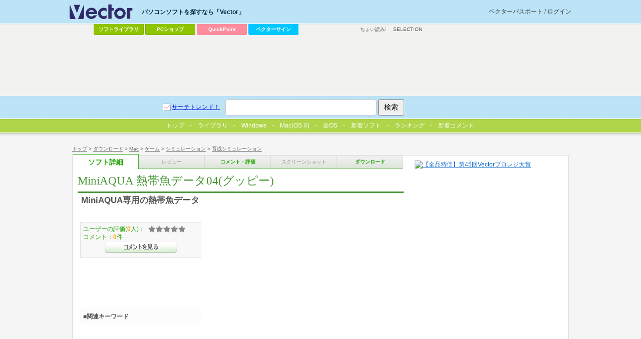

--- FILE ---
content_type: text/html
request_url: https://www.vector.co.jp/soft/mac/game/se227560.html
body_size: 21972
content:
<!DOCTYPE HTML PUBLIC "-//W3C//DTD HTML 4.01 Transitional//EN" "http://www.w3.org/TR/html4/loose.dtd">
<html>
<head>
<!-- AF-TAGS-HEAD 2025-01-08 -->

<!-- Google Tag Manager -->
<script>
(function(w,d,s,l,i){w[l]=w[l]||[];w[l].push({'gtm.start':new Date().getTime(),event:'gtm.js'});
var f=d.getElementsByTagName(s)[0],j=d.createElement(s),dl=l!='dataLayer'?'&l='+l:'';
j.async=true;j.src='https://www.googletagmanager.com/gtm.js?id='+i+dl;f.parentNode.insertBefore(j,f);
})(window,document,'script','dataLayer','GTM-MC8XM75V');
</script>
<!-- End Google Tag Manager -->

<!-- /AF-TAGS-HEAD -->

<meta http-equiv="Content-Type" content="text/html; charset=shift-jis" />
<meta http-equiv="Content-Script-Type" content="text/javascript" />
<meta http-equiv="Content-Style-Type" content="text/css" />
<META NAME="description" CONTENT="MiniAQUA専用の熱帯魚データ">
<!-- META NAME="keyword" CONTENT="ソフトウェア,ダウンロード,フリーソフト,シェアウェア,オンラインソフト,詳細" -->
<META NAME="ve_@title" CONTENT="MiniAQUA 熱帯魚データ04(グッピー)">
<META NAME="ve_@description" CONTENT="MiniAQUA専用の熱帯魚データ">

<link rel="image_src" href="http://www.vector.co.jp/common/images/logo_vector.gif" / >
<link type="text/css" rel="stylesheet" href="/common/css/reset.css" media="all" />
<link type="text/css" rel="stylesheet" href="/common/css/common.css" media="all" />
<link type="text/css" rel="stylesheet" href="/common/css/style_detail.css" media="all" />
<!-- softごと-->
<script type="text/javascript"><!--//
 var LIB_SE_NO='se227560';
 var LIB_SE_NAME='MiniAQUA 熱帯魚データ04(グッピー)';
 var LIB_HEADLINE='MiniAQUA専用の熱帯魚データ';
 var LIB_AUTHOR=[{no:'an028520',name:'S.NEGISHI'}];
 var LIB_SE = {soft:{no:'se227560',name:'MiniAQUA 熱帯魚データ04(グッピー)',headline:'MiniAQUA専用の熱帯魚データ'},author:[{no:'an028520',name:'S.NEGISHI'}]};
//--></script>

<!-- /softごと -->
<script src="https://ajax.googleapis.com/ajax/libs/jquery/1.7/jquery.min.js"></script>
<script type="text/javascript" src="/common/js/script.js"></script>
<link rel="Shortcut Icon" type="image/x-icon" href="/favicon.ico" />
<link rel="alternate" media="only screen and (max-width: 640px)" href="http://www.vector.co.jp/magazine/mobile/mobilepage.html?seno=227560" />
<link rel="alternate" media="handheld" href="http://www.vector.co.jp/magazine/mobile/mobilepage.html?seno=227560" />
<title>MiniAQUA 熱帯魚データ04(グッピー)の詳細情報 : Vector ソフトを探す！</title>
</head>
<body id="v_detail">
<!-- AF-TAGS-BODY-UPPER 2025-01-08 -->

<!-- Google Tag Manager (noscript) -->
<noscript><iframe src="https://www.googletagmanager.com/ns.html?id=GTM-MC8XM75V"
height="0" width="0" style="display:none;visibility:hidden"></iframe></noscript>
<!-- End Google Tag Manager (noscript) -->

<!-- /AF-TAGS-BODY-UPPER -->

<!-- wrapper -->
<div id="v_wrapper">
<!-- container -->
<div id="v_container">
<!-- navi -->
<div id="v_navi">
<p id="v_directory"><a href="/">トップ</a>&nbsp;&gt;&nbsp;<a href="/download">ダウンロード</a>&nbsp;&gt;&nbsp;<a href="/vpack/filearea/mac/">Mac</a>&nbsp;&gt;&nbsp;<a href="/vpack/filearea/mac/game/">ゲーム</a>&nbsp;&gt;&nbsp;<a href="/vpack/filearea/mac/game/sim/">シミュレーション</a>&nbsp;&gt;&nbsp;<a href="/vpack/filearea/mac/game/sim/grown/">育成シミュレーション</a></p>
<p id="v_step">
<strong><a href="/soft/mac/game/se227560.html" class="detail">ソフト詳細</a></strong><a href="javascript:void(0);" class="review disable">レビュー</a>
<a href="/soft/cmt/mac/game/se227560.html" class="comment">コメント・評価</a>
<a href="javascript:void(0);" class="screenshot disable">スクリーンショット</a>
<a href="/soft/dl/mac/game/se227560.html" class="download">ダウンロード</a>
</p>
</div>
<!-- /navi -->
<hr/>
<!-- main -->
<div id="v_main">
<!-- soft information -->
<div class="hreview-aggregate">
<!-- article -->
<div class="item article">
	<h1><strong class="fn">MiniAQUA 熱帯魚データ04(グッピー)</strong></h1>
	<p>MiniAQUA専用の熱帯魚データ</p>
<!-- 100608 box_gray & 300x250移動 -->
</div>
<!-- /article -->
<!-- inwrap 100608 -->
<div id="v_inwrap">
<hr/>
<!-- ソフト詳細説明 -->
<div class="article">
	<h2>ソフト詳細説明</h2>
	<p> MiniAQUAのグッピーデータです。<br> 解凍してできるフォルダーの中のEXTENDF.Cstというファイルを、MiniAQUAフォルダーの中の同じ名前（Cが小文字のときもあります。）のファイルといれかえてください。そのあとMiniAQUAを起動すれば、あなたの水槽にグッピーが泳いでいます。<br> なお、MiniAQUARIUMは佐野 有一さんの作品です。<br></p>
</div>
<!-- /ソフト詳細説明 -->

<!-- 動作環境 -->
<div class="article">
	<h2>動作環境</h2>
	<table>
		<caption><strong class="fn">MiniAQUA 熱帯魚データ04(グッピー)</strong>の対応動作環境</caption>
		<tbody>
		<tr><th>ソフト名：</th><td><strong class="fn">MiniAQUA 熱帯魚データ04(グッピー)</strong></td></tr>
		<tr><th>動作OS：</th><td>MacOS</td></tr>
		<tr><th>機種：</th><td>Mac</td></tr>
		<tr><th>種類：</th><td>メールウェア    		</td></tr>
		<tr><th>作者：</th><td>
		
<a href="/vpack/browse/person/an028520.html" title="作者情報">
S.NEGISHI</a>&nbsp;
		</td></tr>
		</tbody>
	</table>
	<div class="action">
		<p class="fleft"><a href="/soft/dl/mac/game/se227560.html" class="btn download_go">MiniAQUA 熱帯魚データ04(グッピー)のダウンロードページへ</a>
		</p>
		<p class="fright">
			<!-- action part -->
<div class="socialbox">
<h3 class="title_share">みんなで共有</h3>
</div>
<!-- /action part -->
		</p>
	</div>
</div>
<!-- /動作環境 -->

<!-- google↓アドタグに置き換えてください -->
<!-- vecad search pgm4 -->
<div id="ad_listing">
<script async src="https://pagead2.googlesyndication.com/pagead/js/adsbygoogle.js"></script>
<!-- SOFT -->
<ins class="adsbygoogle"
     style="display:inline-block;width:336px;height:280px"
     data-ad-client="ca-pub-1998071805433562"
     data-ad-region="SOFT"
     data-ad-slot="7709045554"></ins>
<script>
     (adsbygoogle = window.adsbygoogle || []).push({});
</script>
</div><!-- /google↑アドタグに置き換えてください -->
<!-- grade 100608 -->
<div id="v_grade">
	<p class="box_gray">
ユーザーの評価(<span class="count">0</span>人)：<span class="rating "><span class="average">0</span></span><br />コメント：<span>0</span>件<br /><a href="/soft/cmt/mac/game/se227560.html" class="btn comment">&gt;&gt;コメントを見る</a>
	</p>
	<p class="box_gray" id="va_box"><a href="http://www.vector.co.jp/award">最優秀ダウンロードソフト決定戦<br />お気に入りのソフトに投票しよう！</a><noscript><br /><span>お気に入りのソフトに投票するには、JavaScriptを「有効」にしてください。</span></noscript></p>
<!-- ここからadd 100416 -->
<link type="text/css" rel="stylesheet" href="/common/css/adposchange.css" media="all" />
<div id="ad_dlsquare">
<!-- vecad flag flag_soft -->
<div>
<script async src="https://pagead2.googlesyndication.com/pagead/js/adsbygoogle.js"></script>
<!-- DLSQ_imagefiller_336x280 -->
<ins class="adsbygoogle"
     style="display:inline-block;width:336px;height:280px"
     data-ad-client="ca-pub-1998071805433562"
     data-ad-region="DLSQ"
     data-ad-slot="2106571950"></ins>
<script>
     (adsbygoogle = window.adsbygoogle || []).push({});
</script>
</div></div>
<!-- /ここまでadd 100416 -->
</div>
<!-- /grade 100608 -->
<div class="box_keywords">
<h3>■関連キーワード</h3>
<p>
</p>
</div>
</div>
<!-- inwrap 100608 -->
</div>
<!-- /soft information -->
<hr/>
<!-- ranking -->
<div class="article">
<h2>「育成シミュレーション」カテゴリーの人気ランキング</h2>
<ol class="ranking">
<li><a href="/soft/mac/game/se319233.html">originmeister(オリジンマイスター)</a> オリジンという生命体に5大エレメントを加えることで80日後の品評会までに成長させる育成ゲーム<span>(ユーザー評価：<span class="rating ">0</span>)</span></li>
<li><a href="/soft/mac/game/se050323.html">MiniAQUA</a> デスクトップ・アクアリウム<span>(ユーザー評価：<span class="rating ">0</span>)</span></li>
<li><a href="/soft/mac/game/se245167.html">MiniAQUA 熱帯魚データ05(ペンシル)</a> MiniAQUA専用の熱帯魚データ<span>(ユーザー評価：<span class="rating ">0</span>)</span></li>
<li><a href="/soft/mac/game/se227560.html">MiniAQUA 熱帯魚データ04(グッピー)</a> MiniAQUA専用の熱帯魚データ<span>(ユーザー評価：<span class="rating ">0</span>)</span></li>
<li><a href="/soft/mac/game/se211531.html">MiniAQUA 熱帯魚データ03(エンゼル・フィッシュ)</a> MiniAQUA専用の熱帯魚データ<span>(ユーザー評価：<span class="rating ">0</span>)</span></li>
</ol>
</div>
<!-- /ranking -->
<!-- review -->
<div class="article">
<h2>「シミュレーション」カテゴリのソフトレビュー</h2>
<ul class="list">
<li><a href="/magazine/softnews/030517/n0305172.html">スプリングロボット 1.0</a> - 物理演算によりリアルな動きを再現できるロボットシミュレーションソフト</li>
<li><a href="/magazine/softnews/000315/n0003153.html">ロボ 1.1</a> - 家事全般をそつなくこなし、女の子の信頼を勝ち取るロボットシミュレーションゲーム</li>
<li><a href="/magazine/softnews/000202/n0002023.html">学校の一日 1.0</a> - さまざまなイベント、エンディングを楽しめる学校生活シミュレーションゲーム</li>
<li><a href="/magazine/softnews/990922/n9909223.html">取り調べ室シミュレーター for Mac</a> - 取り調べ官となり、犯人を自供に追い込むシミュレーションゲーム</li>
<li><a href="/magazine/softnews/990714/n9907143.html">サマーデイズ 1.0</a> - 子供のころの夏休みを思い出させてくれるシミュレーションゲーム</li>
</ul>
</div>
<!-- /review -->
<!-- category navigation -->
<div class="article" id="v_category">
  <h2>カテゴリーから選ぶ</h2>
  <ul>
    <li><a title="テキストエディタ, ラベル・名刺, 印刷用, 宛名印刷, ..." href="/vpack/filearea/win/writing/">文書作成</a></li>
    <li><a title="メール用, HTML作成, Web用, ダイアルアップ用, ..." href="/vpack/filearea/win/net/">インターネット＆通信</a></li>
    <li><a title="アーカイブユーティリティ, ランタイムパッケージ等, 環境変更・表示, バックアップ, ..." href="/vpack/filearea/win/util/">ユーティリティ</a></li>
    <li><a title="音楽関係, 音声 録音・再生, ムービー関係, マルチメディア関係, ..." href="/vpack/filearea/win/art/">画像＆サウンド</a></li>
    <li><a title="Office, 確定申告, 給与管理，株式, CAD，建築, ..." href="/vpack/filearea/win/business/">ビジネス</a></li>
    <li><a title="PIM用ソフト, カレンダ, メモ帳, 時計, 電卓, 日記, ..." href="/vpack/filearea/win/personal/">パーソナル</a></li>
    <li><a title="育児, 家計簿, 健康, 交通・旅行, 料理・食事, ..." href="/vpack/filearea/win/home/">家庭＆趣味</a></li>
    <li><a title="コンピュータ関係, 英語, 音楽, 法律関係, 歴史, ..." href="/vpack/filearea/win/edu/">学習＆教育</a></li>
    <li><a title="RPG, アドベンチャー, シミュレーション, アクションゲーム, パズル, ..." href="/vpack/filearea/win/game/">ゲーム</a></li>
    <li><a title="スクリーンセーバ, アイコン, ジョークソフト, 占い・バイオリズム, ..." href="/vpack/filearea/win/amuse/">アミューズメント</a></li>
    <li><a title="VisualBasic, インストーラ, 各種DLL, 各種OCX ActiveX, ..." href="/vpack/filearea/win/prog/">プログラミング</a></li>
    <li><a title="ベンチマーク, CPU情報表示・設定, メモリ用, スキャナ・カメラ用, ..." href="/vpack/filearea/win/hardware/">ハードウェア</a></li>
    <li><a title="Mac OS X用ソフト一覧" href="/vpack/filearea/osx/">Mac OS X</a></li>
    <li><a title="製品ソフト一覧" href="https://pcshop.vector.co.jp/service/list/category/win/">製品ソフト一覧</a></li>
    <li><a title="その他、全OS用一覧" href="/download/">その他、全OS用一覧</a></li>
  </ul>
</div>
<!-- /category navigation -->
<hr/>
<!-- game↓アドタグに置き換えてください -->
<!-- vecad game_exclusive softdetails -->
<div id="ad_special1" style="margin:20px 0;">
<script async src="https://pagead2.googlesyndication.com/pagead/js/adsbygoogle.js"></script>
<!-- special_336x280 -->
<ins class="adsbygoogle"
     style="display:inline-block;width:336px;height:280px"
     data-ad-client="ca-pub-1998071805433562"
     data-ad-region="special"
     data-ad-slot="3229879957"></ins>
<script>
     (adsbygoogle = window.adsbygoogle || []).push({});
</script>
</div><!-- /game↑アドタグに置き換えてください -->
</div>
<!-- /main -->
<!-- sub -->
<div id="v_sub">
<!-- ここからdel 100416 -->
<!-- 300x300↓アドタグに置き換えてください -->
<!--exec cgi="/ssi-bin/nph-rotatead?adnum=1&channel=flag&program=flag_soft"-->
<!-- /300x300↑アドタグに置き換えてください -->
<!-- /ここまでdel 100416 -->
<!-- shop -->
<!-- banner 150x150 自社バナー下部に改行1行を追加(20240703)-->
<div id="vec_banner_block">


<!--NoScript固定用バナー-->
<noscript>
<a href="https://vafs.vector.co.jp/clicker/C9/E5/D138/A34010528/Uaward/">

<img src="https://pcshop.vector.co.jp/service/special/award/images/150x50.gif" alt="【全品特価】第45回Vectorプロレジ大賞></a>
</noscript>
<!--//NoScript固定用バナー-->

<script type="text/javascript">
tgt = 'target="_top"';
url = new Array();
img = new Array();
alt = new Array();
//--banner0--//
url[0] = "https://vafs.vector.co.jp/clicker/C9/E5/D138/A34010501/Uaward/";
img[0] = "https://pcshop.vector.co.jp/service/special/award/images/150x150.gif";
alt[0] = "【全品特価】第45回Vectorプロレジ大賞";

//--banner1--//
url[1] = "https://vafs.vector.co.jp/clicker/C9/E5/D138/A34010501/Uaward/";
img[1] = "https://pcshop.vector.co.jp/service/special/award/images/150x150.gif";
alt[1] = "【全品特価】第45回Vectorプロレジ大賞";


//--banner2--//
url[2] = "https://vafs.vector.co.jp/clicker/C9/E5/D135/A34010617/Ubusiness/";
img[2] = "https://cache.vector.co.jp/img_cache/tq/p/service/business/images/150x150.gif";
alt[2] = "中小企業向けビジネスソフト特集";

//--banner3--//
url[3] = "https://vafs.vector.co.jp/clicker/C9/E5/D138/A34010604/Ucevio/";
img[3] = "https://cache.vector.co.jp/img_cache/tq/p/service/special/cevio/images/cevio_tokusetsu_bnr_2201_b_150x150.gif";
alt[3] = "音声創作ソフト「CeVIO」特設サイト";

n = Math.round(Math.random() * (url.length-1));
vs_Banner = "<a href=\""+url[n]+"\" "+tgt+"><img src=\""+img[n]+"\" alt=\""+alt[n]+"\" border=0 /></a>";
</script>

<script type="text/javascript">
document.write(vs_Banner);
</script>



</div>
<br>
<!-- /banner 150x150 -->


<!-- /shop -->
<!-- seo -->
<!-- /seo -->
<!-- vecad search pgm11 -->
<div>
<script async src="https://pagead2.googlesyndication.com/pagead/js/adsbygoogle.js"></script>
<!-- soft_underright_300x250 -->
<ins class="adsbygoogle"
     style="display:inline-block;width:300px;height:250px"
     data-ad-client="ca-pub-1998071805433562"
     data-ad-region="soft_underright_300x250"
     data-ad-slot="4911021156"></ins>
<script>
     (adsbygoogle = window.adsbygoogle || []).push({});
</script>
</div></div>
<!-- /sub -->
<!-- 50 -->
<div id="v_50">
<!-- wrapper -->
<div class="wrapper">
<!-- 提携コンテンツ -->
<dl id="v_menu_other">
  <dt>その他のコンテンツ</dt>
  <dd><a href="https://renta.papy.co.jp/cnt/?ac=a-r28c5cf1&pg=/renta/sc/frm/page/index_d.htm%3Frbc%3D16%26rsi%3Dd">ちょい読み!</a></dd>
  <dd class="sel"><a href="https://www.vector.co.jp/media/">SELECTION</a></dd>
</dl>
<!-- /提携コンテンツ -->

<div id="ad_vectorlarge">
<!-- 728x90↓アドタグに置き換えてください -->
<!-- vecad lib lib_dlmac -->
<div>
<script async src="https://pagead2.googlesyndication.com/pagead/js/adsbygoogle.js"></script>
<!-- VectorLarge_imagefiller -->
<ins class="adsbygoogle"
     style="display:inline-block;width:728px;height:90px"
     data-ad-client="ca-pub-1998071805433562"
     data-ad-region="VectorLarge"
     data-ad-slot="4300583421"></ins>
<script>
     (adsbygoogle = window.adsbygoogle || []).push({});
</script>
</div>   
<!-- /728x90↑アドタグに置き換えてください -->
</div>
<hr />
<!-- keywords -->
<!-- social button
<div class="ninja_onebutton" style="display:none"><script type="text/javascript">(function(d){if(typeof(window.NINJA_CO_JP_ONETAG_BUTTON_6c5ef0c0f7b12d23bfd5f9c79a8fb4d1)=='undefined'){document.write("<sc"+"ript type='text\/javascript' src='http:\/\/omt.shinobi.jp\/b\/6c5ef0c0f7b12d23bfd5f9c79a8fb4d1'><\/sc"+"ript>");}else{window.NINJA_CO_JP_ONETAG_BUTTON_6c5ef0c0f7b12d23bfd5f9c79a8fb4d1.ONETAGButton_Load();}})(document);</script><span class="ninja_onebutton_hidden" style="display:none;"></span><span style="display:none;" class="ninja_onebutton_hidden"></span></div>
/social button --><!-- /keywords -->
</div>
<!-- wrapper -->
</div>
<!-- /50 -->
</div>
<!-- /container -->
<!-- header -->
<div id="v_header">
  <!-- wrapper -->
  <div class="wrapper">
    <!-- logo -->
    <p id="v_logo">
      <a href="/"><img src="/common/images/logo_vector.png" alt="パソコンソフトを探すなら「Vector」" title="パソコンソフトを探すなら「Vector」" /></a>
    </p>
    <!--/logo -->
    <!-- login -->
    <p id="v_login"><a href="//passport.vector.co.jp/">ベクターパスポートとは？</a></p>
    <!-- /login -->
    <hr />

    <!-- ソフトを探す -->
    <dl id="v_menu_select">
      <dt>パソコンソフトを探すなら「Vector」</dt>
      <dd class="m1"><a href="/magazine/softnews/?tab">ソフトライブラリ</a></dd>
      <dd class="m2"><a href="https://pcshop.vector.co.jp/service/">PCショップ</a></dd>
      <dd class="qp"><a href="https://qp.vector.co.jp/">QuickPoint</a></dd>
      <dd class="md"><a href="https://v-sign.vector.co.jp/">ベクターサイン</a></dd>
    </dl>
    <!--/ソフトを探す -->

    <hr />

    <div id="v_50">
      <div class="wrapper">
        <dl id="v_menu_other">
          <dt>その他のコンテンツ</dt>
          <dd><a href="https://renta.papy.co.jp/cnt/?ac=a-r28c5cf1&pg=/renta/sc/frm/page/index_d.htm%3Frbc%3D16%26rsi%3Dd">ちょい読み!</a></dd>
          <dd><a href="https://www.vector.co.jp/media/">SELECTION</a></dd>
        </dl>
      </div>
    </div>
  </div>
  <!-- /wrapper -->

  <!-- search -->
  <div id="v_search">
    <div class="wrapper">
      <form action="//search3.vector.co.jp/vsearch/vsearch.php" method="get">
        <a href="//search3.vector.co.jp/vsearch/search_trend.php" class="trend">サーチトレンド！</a>
        <input type="text" id="query" name="key" />
        <input type="hidden" value="shift-jis" name="kanji" />
        <input type="submit" title="検索" value="検索" id="search" />
      </form>
      <p><a href="//search3.vector.co.jp/vsearch/gw.php">ショップで検索</a></p>
    </div>
  </div>
  <!-- /search -->

  <hr />
</div>
<!-- /header -->

<!-- tab menu -->
<div id="lib_tab">
  <ul>
    <li>
      <a href="/?tab"
        ><span><img width="13" border="0" height="13" alt="Vectorトップ" src="/magazine/softnews/images/vec_logo3_tab.gif" />トップ</span></a
      >
    </li>
    <li>
      <a href="/magazine/softnews/?tab"><span>ライブラリ</span></a>
    </li>
    <li>
      <a href="/vpack/filearea/win/?tab"><span>Windows</span></a>
    </li>
    <li>
      <a href="/vpack/filearea/osx/"><span>Mac(OS X)</span></a>
    </li>
    <li>
      <a href="/download/?tab"><span>全OS</span></a>
    </li>
    <li>
      <a href="/vpack/whats/?tab"><span>新着ソフト</span></a>
    </li>
    <li>
      <a href="/vpack/ranking/?tab"
        ><span><img width="16" border="0" align="left" height="16" alt="ベク太くん" src="/magazine/softnews/images/favicon.gif" />ランキング</span></a
      >
    </li>
    <li>
      <a href="//comment.vector.co.jp/latest-allcat.php?tab" onclick="window.open('https://comment.vector.co.jp/latest-allcat.php?tab'); return false;"><span>新着コメント</span></a>
    </li>
  </ul>
</div>
<!-- /tab menu -->

<!-- footer -->
<div id="v_footer">
  <!-- wrapper -->
  <div class="wrapper">
    <a href="https://privacymark.jp/" target="_blank" id="pmark"><img src="/info/images/privacymark.png" width="75" alt="Vectorは「プライバシーマーク」取得サイトです" /></a>
    <a href="/info/saiyo/" target="_blank" id="boshu"><img src="/info/images/boshu2.gif" alt="採用情報" /></a>

    <div id="boshu" style="width: 141px; margin-right: 164px">
      <!--<a href="//corp.vector.co.jp/" onclick="window.open('//corp.vector.co.jp/'); return false;"><img src="/include/ir/images/btn_vtop01.jpg" alt="IR・会社情報" style="display:block;"></a>-->
      <a href="//corp.vector.co.jp/" onclick="window.open('//corp.vector.co.jp/'); return false;"
        ><img src="/include/ir/images/btn_vtop01.jpg" alt="株式会社ベクターホールディングス IR・会社情報" style="display: block"
      /></a>
      <!--
<a href="//corp.vector.co.jp/" target="_blank"><img src="/include/ir/images/btn_vtop01.jpg" alt="IR・会社情報" style="display:block;"></a>
-->
      <!--
<a href="//ir.vector.co.jp/release/" target="_blank"><img src="/include/ir/images/btn_vtop02.jpg" alt="プレスリリース" style="display:block;"></a>
<a href="//ir.vector.co.jp/library/advertise/" target="_blank"><img src="/include/ir/images/btn_vtop03.jpg" alt="電子公告" style="display:block;"></a>
-->
    </div>

    <p id="info_user"><a href="/info/for_user/">利用者の方へ</a>　|　<a href="/info/web_form/webform_info.html">ソフト作者・ソフトハウスの方へ</a>　|　<a href="/adinfo/">広告掲載をご希望の方へ</a></p>
    <p id="info_user2">
      <a href="/info/contactus.html">お問い合わせ</a>　|　<a href="/rss/">RSS</a>　|　<a href="/info/">インフォメーション</a>　|　<a href="/info/for_user/start/startinfo.html"
        >はじめて利用される方へ</a
      >
    </p>
    <p id="info_campany">
      <a href="/privacy/">プライバシーポリシー</a>　|　<a href="/info/caution/">免責事項</a>　|　<a href="/info/userdata-external-transmission.html">利用者情報の外部送信について</a>
    </p>

    <p class="copyright">&copy; <a href="/">Vector HOLDINGS Inc.</a>All Rights Reserved.</p>
  </div>
  <!--/wrapper -->
</div>
<!-- /footer -->
</div>
<!-- /wrapper -->
<!-- AF-TAGS-BODY-LOWER 2025-01-08 -->

<!-- A8 -->
<script src="//statics.a8.net/a8sales/a8sales.js"></script>
<script src="//statics.a8.net/a8sales/a8crossDomain.js"></script>
<!-- /A8 -->

<!-- Accesstrade Tracking Tag -->
<script src="https://h.accesstrade.net/js/nct/lp.min.js"></script>
<!-- End Accesstrade Tracking Tag -->

<!-- /AF-TAGS-BODY-LOWER -->
<!-- NO-CACHE 2 -->
</body>
</html>


--- FILE ---
content_type: text/html; charset=utf-8
request_url: https://www.google.com/recaptcha/api2/aframe
body_size: 183
content:
<!DOCTYPE HTML><html><head><meta http-equiv="content-type" content="text/html; charset=UTF-8"></head><body><script nonce="qeuq97I51P4W1qbqISTAwg">/** Anti-fraud and anti-abuse applications only. See google.com/recaptcha */ try{var clients={'sodar':'https://pagead2.googlesyndication.com/pagead/sodar?'};window.addEventListener("message",function(a){try{if(a.source===window.parent){var b=JSON.parse(a.data);var c=clients[b['id']];if(c){var d=document.createElement('img');d.src=c+b['params']+'&rc='+(localStorage.getItem("rc::a")?sessionStorage.getItem("rc::b"):"");window.document.body.appendChild(d);sessionStorage.setItem("rc::e",parseInt(sessionStorage.getItem("rc::e")||0)+1);localStorage.setItem("rc::h",'1770134382493');}}}catch(b){}});window.parent.postMessage("_grecaptcha_ready", "*");}catch(b){}</script></body></html>